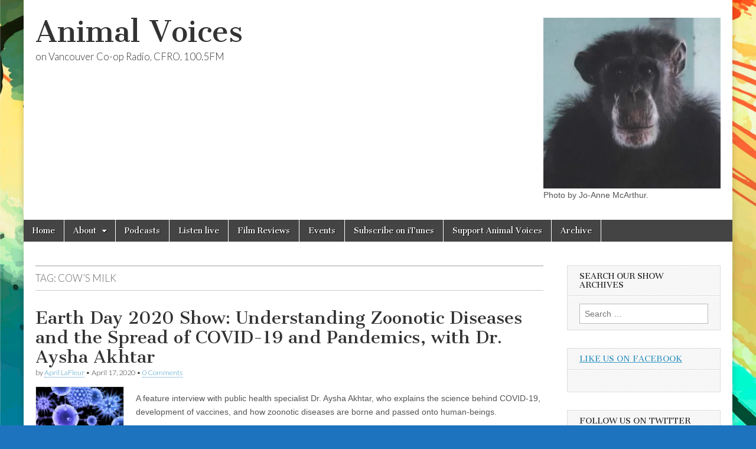

--- FILE ---
content_type: text/html; charset=UTF-8
request_url: https://animalvoices.org/tag/cows-milk/
body_size: 12983
content:
<!DOCTYPE html>
<html  xmlns:fb="http://www.facebook.com/2008/fbml" xmlns:og="http://opengraphprotocol.org/schema/" lang="en-US" prefix="og: https://ogp.me/ns#">
<head>
	<meta charset="UTF-8" />
	<meta name="viewport" content="width=device-width, initial-scale=1.0" />
	<link rel="profile" href="http://gmpg.org/xfn/11" />
	<link rel="pingback" href="https://animalvoices.org/xmlrpc.php" />
		<style>img:is([sizes="auto" i], [sizes^="auto," i]) { contain-intrinsic-size: 3000px 1500px }</style>
	
<!-- Search Engine Optimization by Rank Math - https://rankmath.com/ -->
<title>| Animal Voices</title>
<meta name="robots" content="follow, noindex"/>
<meta property="og:locale" content="en_US" />
<meta property="og:type" content="article" />
<meta property="og:title" content="| Animal Voices" />
<meta property="og:url" content="https://animalvoices.org/tag/cows-milk/" />
<meta property="og:site_name" content="Animal Voices" />
<meta property="og:image" content="https://i0.wp.com/animalvoices.org/wp-content/uploads/AV-logo.jpg" />
<meta property="og:image:secure_url" content="https://i0.wp.com/animalvoices.org/wp-content/uploads/AV-logo.jpg" />
<meta property="og:image:width" content="900" />
<meta property="og:image:height" content="547" />
<meta property="og:image:type" content="image/jpeg" />
<meta name="twitter:card" content="summary_large_image" />
<meta name="twitter:title" content="| Animal Voices" />
<meta name="twitter:image" content="https://i0.wp.com/animalvoices.org/wp-content/uploads/AV-logo.jpg" />
<meta name="twitter:label1" content="Posts" />
<meta name="twitter:data1" content="2" />
<script type="application/ld+json" class="rank-math-schema">{"@context":"https://schema.org","@graph":[{"@type":"RadioStation","@id":"https://animalvoices.org/#organization","name":"Animal Voices","url":"http://animalvoices.org","logo":{"@type":"ImageObject","@id":"https://animalvoices.org/#logo","url":"http://animalvoices.org/wp-content/uploads/AV-logo.jpg","contentUrl":"http://animalvoices.org/wp-content/uploads/AV-logo.jpg","caption":"Animal Voices","inLanguage":"en-US","width":"900","height":"547"},"image":{"@id":"https://animalvoices.org/#logo"}},{"@type":"WebSite","@id":"https://animalvoices.org/#website","url":"https://animalvoices.org","name":"Animal Voices","publisher":{"@id":"https://animalvoices.org/#organization"},"inLanguage":"en-US"},{"@type":"CollectionPage","@id":"https://animalvoices.org/tag/cows-milk/#webpage","url":"https://animalvoices.org/tag/cows-milk/","name":"| Animal Voices","isPartOf":{"@id":"https://animalvoices.org/#website"},"inLanguage":"en-US"}]}</script>
<!-- /Rank Math WordPress SEO plugin -->

<link rel='dns-prefetch' href='//ssl.connect.facebook.com' />
<link rel='dns-prefetch' href='//secure.gravatar.com' />
<link rel='dns-prefetch' href='//stats.wp.com' />
<link rel='dns-prefetch' href='//fonts.googleapis.com' />
<link rel='dns-prefetch' href='//v0.wordpress.com' />
<link rel='dns-prefetch' href='//jetpack.wordpress.com' />
<link rel='dns-prefetch' href='//s0.wp.com' />
<link rel='dns-prefetch' href='//public-api.wordpress.com' />
<link rel='dns-prefetch' href='//0.gravatar.com' />
<link rel='dns-prefetch' href='//1.gravatar.com' />
<link rel='dns-prefetch' href='//2.gravatar.com' />
<link rel='preconnect' href='//i0.wp.com' />
		<!-- This site uses the Google Analytics by MonsterInsights plugin v9.11.1 - Using Analytics tracking - https://www.monsterinsights.com/ -->
							<script src="//www.googletagmanager.com/gtag/js?id=G-DT7BYRMNHL"  data-cfasync="false" data-wpfc-render="false" type="text/javascript" async></script>
			<script data-cfasync="false" data-wpfc-render="false" type="text/javascript">
				var mi_version = '9.11.1';
				var mi_track_user = true;
				var mi_no_track_reason = '';
								var MonsterInsightsDefaultLocations = {"page_location":"https:\/\/animalvoices.org\/tag\/cows-milk\/"};
								if ( typeof MonsterInsightsPrivacyGuardFilter === 'function' ) {
					var MonsterInsightsLocations = (typeof MonsterInsightsExcludeQuery === 'object') ? MonsterInsightsPrivacyGuardFilter( MonsterInsightsExcludeQuery ) : MonsterInsightsPrivacyGuardFilter( MonsterInsightsDefaultLocations );
				} else {
					var MonsterInsightsLocations = (typeof MonsterInsightsExcludeQuery === 'object') ? MonsterInsightsExcludeQuery : MonsterInsightsDefaultLocations;
				}

								var disableStrs = [
										'ga-disable-G-DT7BYRMNHL',
									];

				/* Function to detect opted out users */
				function __gtagTrackerIsOptedOut() {
					for (var index = 0; index < disableStrs.length; index++) {
						if (document.cookie.indexOf(disableStrs[index] + '=true') > -1) {
							return true;
						}
					}

					return false;
				}

				/* Disable tracking if the opt-out cookie exists. */
				if (__gtagTrackerIsOptedOut()) {
					for (var index = 0; index < disableStrs.length; index++) {
						window[disableStrs[index]] = true;
					}
				}

				/* Opt-out function */
				function __gtagTrackerOptout() {
					for (var index = 0; index < disableStrs.length; index++) {
						document.cookie = disableStrs[index] + '=true; expires=Thu, 31 Dec 2099 23:59:59 UTC; path=/';
						window[disableStrs[index]] = true;
					}
				}

				if ('undefined' === typeof gaOptout) {
					function gaOptout() {
						__gtagTrackerOptout();
					}
				}
								window.dataLayer = window.dataLayer || [];

				window.MonsterInsightsDualTracker = {
					helpers: {},
					trackers: {},
				};
				if (mi_track_user) {
					function __gtagDataLayer() {
						dataLayer.push(arguments);
					}

					function __gtagTracker(type, name, parameters) {
						if (!parameters) {
							parameters = {};
						}

						if (parameters.send_to) {
							__gtagDataLayer.apply(null, arguments);
							return;
						}

						if (type === 'event') {
														parameters.send_to = monsterinsights_frontend.v4_id;
							var hookName = name;
							if (typeof parameters['event_category'] !== 'undefined') {
								hookName = parameters['event_category'] + ':' + name;
							}

							if (typeof MonsterInsightsDualTracker.trackers[hookName] !== 'undefined') {
								MonsterInsightsDualTracker.trackers[hookName](parameters);
							} else {
								__gtagDataLayer('event', name, parameters);
							}
							
						} else {
							__gtagDataLayer.apply(null, arguments);
						}
					}

					__gtagTracker('js', new Date());
					__gtagTracker('set', {
						'developer_id.dZGIzZG': true,
											});
					if ( MonsterInsightsLocations.page_location ) {
						__gtagTracker('set', MonsterInsightsLocations);
					}
										__gtagTracker('config', 'G-DT7BYRMNHL', {"forceSSL":"true"} );
										window.gtag = __gtagTracker;										(function () {
						/* https://developers.google.com/analytics/devguides/collection/analyticsjs/ */
						/* ga and __gaTracker compatibility shim. */
						var noopfn = function () {
							return null;
						};
						var newtracker = function () {
							return new Tracker();
						};
						var Tracker = function () {
							return null;
						};
						var p = Tracker.prototype;
						p.get = noopfn;
						p.set = noopfn;
						p.send = function () {
							var args = Array.prototype.slice.call(arguments);
							args.unshift('send');
							__gaTracker.apply(null, args);
						};
						var __gaTracker = function () {
							var len = arguments.length;
							if (len === 0) {
								return;
							}
							var f = arguments[len - 1];
							if (typeof f !== 'object' || f === null || typeof f.hitCallback !== 'function') {
								if ('send' === arguments[0]) {
									var hitConverted, hitObject = false, action;
									if ('event' === arguments[1]) {
										if ('undefined' !== typeof arguments[3]) {
											hitObject = {
												'eventAction': arguments[3],
												'eventCategory': arguments[2],
												'eventLabel': arguments[4],
												'value': arguments[5] ? arguments[5] : 1,
											}
										}
									}
									if ('pageview' === arguments[1]) {
										if ('undefined' !== typeof arguments[2]) {
											hitObject = {
												'eventAction': 'page_view',
												'page_path': arguments[2],
											}
										}
									}
									if (typeof arguments[2] === 'object') {
										hitObject = arguments[2];
									}
									if (typeof arguments[5] === 'object') {
										Object.assign(hitObject, arguments[5]);
									}
									if ('undefined' !== typeof arguments[1].hitType) {
										hitObject = arguments[1];
										if ('pageview' === hitObject.hitType) {
											hitObject.eventAction = 'page_view';
										}
									}
									if (hitObject) {
										action = 'timing' === arguments[1].hitType ? 'timing_complete' : hitObject.eventAction;
										hitConverted = mapArgs(hitObject);
										__gtagTracker('event', action, hitConverted);
									}
								}
								return;
							}

							function mapArgs(args) {
								var arg, hit = {};
								var gaMap = {
									'eventCategory': 'event_category',
									'eventAction': 'event_action',
									'eventLabel': 'event_label',
									'eventValue': 'event_value',
									'nonInteraction': 'non_interaction',
									'timingCategory': 'event_category',
									'timingVar': 'name',
									'timingValue': 'value',
									'timingLabel': 'event_label',
									'page': 'page_path',
									'location': 'page_location',
									'title': 'page_title',
									'referrer' : 'page_referrer',
								};
								for (arg in args) {
																		if (!(!args.hasOwnProperty(arg) || !gaMap.hasOwnProperty(arg))) {
										hit[gaMap[arg]] = args[arg];
									} else {
										hit[arg] = args[arg];
									}
								}
								return hit;
							}

							try {
								f.hitCallback();
							} catch (ex) {
							}
						};
						__gaTracker.create = newtracker;
						__gaTracker.getByName = newtracker;
						__gaTracker.getAll = function () {
							return [];
						};
						__gaTracker.remove = noopfn;
						__gaTracker.loaded = true;
						window['__gaTracker'] = __gaTracker;
					})();
									} else {
										console.log("");
					(function () {
						function __gtagTracker() {
							return null;
						}

						window['__gtagTracker'] = __gtagTracker;
						window['gtag'] = __gtagTracker;
					})();
									}
			</script>
							<!-- / Google Analytics by MonsterInsights -->
		<script type="text/javascript">
/* <![CDATA[ */
window._wpemojiSettings = {"baseUrl":"https:\/\/s.w.org\/images\/core\/emoji\/16.0.1\/72x72\/","ext":".png","svgUrl":"https:\/\/s.w.org\/images\/core\/emoji\/16.0.1\/svg\/","svgExt":".svg","source":{"concatemoji":"https:\/\/animalvoices.org\/wp-includes\/js\/wp-emoji-release.min.js?ver=6.8.3"}};
/*! This file is auto-generated */
!function(s,n){var o,i,e;function c(e){try{var t={supportTests:e,timestamp:(new Date).valueOf()};sessionStorage.setItem(o,JSON.stringify(t))}catch(e){}}function p(e,t,n){e.clearRect(0,0,e.canvas.width,e.canvas.height),e.fillText(t,0,0);var t=new Uint32Array(e.getImageData(0,0,e.canvas.width,e.canvas.height).data),a=(e.clearRect(0,0,e.canvas.width,e.canvas.height),e.fillText(n,0,0),new Uint32Array(e.getImageData(0,0,e.canvas.width,e.canvas.height).data));return t.every(function(e,t){return e===a[t]})}function u(e,t){e.clearRect(0,0,e.canvas.width,e.canvas.height),e.fillText(t,0,0);for(var n=e.getImageData(16,16,1,1),a=0;a<n.data.length;a++)if(0!==n.data[a])return!1;return!0}function f(e,t,n,a){switch(t){case"flag":return n(e,"\ud83c\udff3\ufe0f\u200d\u26a7\ufe0f","\ud83c\udff3\ufe0f\u200b\u26a7\ufe0f")?!1:!n(e,"\ud83c\udde8\ud83c\uddf6","\ud83c\udde8\u200b\ud83c\uddf6")&&!n(e,"\ud83c\udff4\udb40\udc67\udb40\udc62\udb40\udc65\udb40\udc6e\udb40\udc67\udb40\udc7f","\ud83c\udff4\u200b\udb40\udc67\u200b\udb40\udc62\u200b\udb40\udc65\u200b\udb40\udc6e\u200b\udb40\udc67\u200b\udb40\udc7f");case"emoji":return!a(e,"\ud83e\udedf")}return!1}function g(e,t,n,a){var r="undefined"!=typeof WorkerGlobalScope&&self instanceof WorkerGlobalScope?new OffscreenCanvas(300,150):s.createElement("canvas"),o=r.getContext("2d",{willReadFrequently:!0}),i=(o.textBaseline="top",o.font="600 32px Arial",{});return e.forEach(function(e){i[e]=t(o,e,n,a)}),i}function t(e){var t=s.createElement("script");t.src=e,t.defer=!0,s.head.appendChild(t)}"undefined"!=typeof Promise&&(o="wpEmojiSettingsSupports",i=["flag","emoji"],n.supports={everything:!0,everythingExceptFlag:!0},e=new Promise(function(e){s.addEventListener("DOMContentLoaded",e,{once:!0})}),new Promise(function(t){var n=function(){try{var e=JSON.parse(sessionStorage.getItem(o));if("object"==typeof e&&"number"==typeof e.timestamp&&(new Date).valueOf()<e.timestamp+604800&&"object"==typeof e.supportTests)return e.supportTests}catch(e){}return null}();if(!n){if("undefined"!=typeof Worker&&"undefined"!=typeof OffscreenCanvas&&"undefined"!=typeof URL&&URL.createObjectURL&&"undefined"!=typeof Blob)try{var e="postMessage("+g.toString()+"("+[JSON.stringify(i),f.toString(),p.toString(),u.toString()].join(",")+"));",a=new Blob([e],{type:"text/javascript"}),r=new Worker(URL.createObjectURL(a),{name:"wpTestEmojiSupports"});return void(r.onmessage=function(e){c(n=e.data),r.terminate(),t(n)})}catch(e){}c(n=g(i,f,p,u))}t(n)}).then(function(e){for(var t in e)n.supports[t]=e[t],n.supports.everything=n.supports.everything&&n.supports[t],"flag"!==t&&(n.supports.everythingExceptFlag=n.supports.everythingExceptFlag&&n.supports[t]);n.supports.everythingExceptFlag=n.supports.everythingExceptFlag&&!n.supports.flag,n.DOMReady=!1,n.readyCallback=function(){n.DOMReady=!0}}).then(function(){return e}).then(function(){var e;n.supports.everything||(n.readyCallback(),(e=n.source||{}).concatemoji?t(e.concatemoji):e.wpemoji&&e.twemoji&&(t(e.twemoji),t(e.wpemoji)))}))}((window,document),window._wpemojiSettings);
/* ]]> */
</script>
<style id='wp-emoji-styles-inline-css' type='text/css'>

	img.wp-smiley, img.emoji {
		display: inline !important;
		border: none !important;
		box-shadow: none !important;
		height: 1em !important;
		width: 1em !important;
		margin: 0 0.07em !important;
		vertical-align: -0.1em !important;
		background: none !important;
		padding: 0 !important;
	}
</style>
<link rel='stylesheet' id='wp-block-library-css' href='https://animalvoices.org/wp-includes/css/dist/block-library/style.min.css?ver=6.8.3' type='text/css' media='all' />
<style id='classic-theme-styles-inline-css' type='text/css'>
/*! This file is auto-generated */
.wp-block-button__link{color:#fff;background-color:#32373c;border-radius:9999px;box-shadow:none;text-decoration:none;padding:calc(.667em + 2px) calc(1.333em + 2px);font-size:1.125em}.wp-block-file__button{background:#32373c;color:#fff;text-decoration:none}
</style>
<link rel='stylesheet' id='mediaelement-css' href='https://animalvoices.org/wp-includes/js/mediaelement/mediaelementplayer-legacy.min.css?ver=4.2.17' type='text/css' media='all' />
<link rel='stylesheet' id='wp-mediaelement-css' href='https://animalvoices.org/wp-includes/js/mediaelement/wp-mediaelement.min.css?ver=6.8.3' type='text/css' media='all' />
<style id='jetpack-sharing-buttons-style-inline-css' type='text/css'>
.jetpack-sharing-buttons__services-list{display:flex;flex-direction:row;flex-wrap:wrap;gap:0;list-style-type:none;margin:5px;padding:0}.jetpack-sharing-buttons__services-list.has-small-icon-size{font-size:12px}.jetpack-sharing-buttons__services-list.has-normal-icon-size{font-size:16px}.jetpack-sharing-buttons__services-list.has-large-icon-size{font-size:24px}.jetpack-sharing-buttons__services-list.has-huge-icon-size{font-size:36px}@media print{.jetpack-sharing-buttons__services-list{display:none!important}}.editor-styles-wrapper .wp-block-jetpack-sharing-buttons{gap:0;padding-inline-start:0}ul.jetpack-sharing-buttons__services-list.has-background{padding:1.25em 2.375em}
</style>
<style id='powerpress-player-block-style-inline-css' type='text/css'>


</style>
<style id='global-styles-inline-css' type='text/css'>
:root{--wp--preset--aspect-ratio--square: 1;--wp--preset--aspect-ratio--4-3: 4/3;--wp--preset--aspect-ratio--3-4: 3/4;--wp--preset--aspect-ratio--3-2: 3/2;--wp--preset--aspect-ratio--2-3: 2/3;--wp--preset--aspect-ratio--16-9: 16/9;--wp--preset--aspect-ratio--9-16: 9/16;--wp--preset--color--black: #000000;--wp--preset--color--cyan-bluish-gray: #abb8c3;--wp--preset--color--white: #ffffff;--wp--preset--color--pale-pink: #f78da7;--wp--preset--color--vivid-red: #cf2e2e;--wp--preset--color--luminous-vivid-orange: #ff6900;--wp--preset--color--luminous-vivid-amber: #fcb900;--wp--preset--color--light-green-cyan: #7bdcb5;--wp--preset--color--vivid-green-cyan: #00d084;--wp--preset--color--pale-cyan-blue: #8ed1fc;--wp--preset--color--vivid-cyan-blue: #0693e3;--wp--preset--color--vivid-purple: #9b51e0;--wp--preset--gradient--vivid-cyan-blue-to-vivid-purple: linear-gradient(135deg,rgba(6,147,227,1) 0%,rgb(155,81,224) 100%);--wp--preset--gradient--light-green-cyan-to-vivid-green-cyan: linear-gradient(135deg,rgb(122,220,180) 0%,rgb(0,208,130) 100%);--wp--preset--gradient--luminous-vivid-amber-to-luminous-vivid-orange: linear-gradient(135deg,rgba(252,185,0,1) 0%,rgba(255,105,0,1) 100%);--wp--preset--gradient--luminous-vivid-orange-to-vivid-red: linear-gradient(135deg,rgba(255,105,0,1) 0%,rgb(207,46,46) 100%);--wp--preset--gradient--very-light-gray-to-cyan-bluish-gray: linear-gradient(135deg,rgb(238,238,238) 0%,rgb(169,184,195) 100%);--wp--preset--gradient--cool-to-warm-spectrum: linear-gradient(135deg,rgb(74,234,220) 0%,rgb(151,120,209) 20%,rgb(207,42,186) 40%,rgb(238,44,130) 60%,rgb(251,105,98) 80%,rgb(254,248,76) 100%);--wp--preset--gradient--blush-light-purple: linear-gradient(135deg,rgb(255,206,236) 0%,rgb(152,150,240) 100%);--wp--preset--gradient--blush-bordeaux: linear-gradient(135deg,rgb(254,205,165) 0%,rgb(254,45,45) 50%,rgb(107,0,62) 100%);--wp--preset--gradient--luminous-dusk: linear-gradient(135deg,rgb(255,203,112) 0%,rgb(199,81,192) 50%,rgb(65,88,208) 100%);--wp--preset--gradient--pale-ocean: linear-gradient(135deg,rgb(255,245,203) 0%,rgb(182,227,212) 50%,rgb(51,167,181) 100%);--wp--preset--gradient--electric-grass: linear-gradient(135deg,rgb(202,248,128) 0%,rgb(113,206,126) 100%);--wp--preset--gradient--midnight: linear-gradient(135deg,rgb(2,3,129) 0%,rgb(40,116,252) 100%);--wp--preset--font-size--small: 13px;--wp--preset--font-size--medium: 20px;--wp--preset--font-size--large: 36px;--wp--preset--font-size--x-large: 42px;--wp--preset--spacing--20: 0.44rem;--wp--preset--spacing--30: 0.67rem;--wp--preset--spacing--40: 1rem;--wp--preset--spacing--50: 1.5rem;--wp--preset--spacing--60: 2.25rem;--wp--preset--spacing--70: 3.38rem;--wp--preset--spacing--80: 5.06rem;--wp--preset--shadow--natural: 6px 6px 9px rgba(0, 0, 0, 0.2);--wp--preset--shadow--deep: 12px 12px 50px rgba(0, 0, 0, 0.4);--wp--preset--shadow--sharp: 6px 6px 0px rgba(0, 0, 0, 0.2);--wp--preset--shadow--outlined: 6px 6px 0px -3px rgba(255, 255, 255, 1), 6px 6px rgba(0, 0, 0, 1);--wp--preset--shadow--crisp: 6px 6px 0px rgba(0, 0, 0, 1);}:where(.is-layout-flex){gap: 0.5em;}:where(.is-layout-grid){gap: 0.5em;}body .is-layout-flex{display: flex;}.is-layout-flex{flex-wrap: wrap;align-items: center;}.is-layout-flex > :is(*, div){margin: 0;}body .is-layout-grid{display: grid;}.is-layout-grid > :is(*, div){margin: 0;}:where(.wp-block-columns.is-layout-flex){gap: 2em;}:where(.wp-block-columns.is-layout-grid){gap: 2em;}:where(.wp-block-post-template.is-layout-flex){gap: 1.25em;}:where(.wp-block-post-template.is-layout-grid){gap: 1.25em;}.has-black-color{color: var(--wp--preset--color--black) !important;}.has-cyan-bluish-gray-color{color: var(--wp--preset--color--cyan-bluish-gray) !important;}.has-white-color{color: var(--wp--preset--color--white) !important;}.has-pale-pink-color{color: var(--wp--preset--color--pale-pink) !important;}.has-vivid-red-color{color: var(--wp--preset--color--vivid-red) !important;}.has-luminous-vivid-orange-color{color: var(--wp--preset--color--luminous-vivid-orange) !important;}.has-luminous-vivid-amber-color{color: var(--wp--preset--color--luminous-vivid-amber) !important;}.has-light-green-cyan-color{color: var(--wp--preset--color--light-green-cyan) !important;}.has-vivid-green-cyan-color{color: var(--wp--preset--color--vivid-green-cyan) !important;}.has-pale-cyan-blue-color{color: var(--wp--preset--color--pale-cyan-blue) !important;}.has-vivid-cyan-blue-color{color: var(--wp--preset--color--vivid-cyan-blue) !important;}.has-vivid-purple-color{color: var(--wp--preset--color--vivid-purple) !important;}.has-black-background-color{background-color: var(--wp--preset--color--black) !important;}.has-cyan-bluish-gray-background-color{background-color: var(--wp--preset--color--cyan-bluish-gray) !important;}.has-white-background-color{background-color: var(--wp--preset--color--white) !important;}.has-pale-pink-background-color{background-color: var(--wp--preset--color--pale-pink) !important;}.has-vivid-red-background-color{background-color: var(--wp--preset--color--vivid-red) !important;}.has-luminous-vivid-orange-background-color{background-color: var(--wp--preset--color--luminous-vivid-orange) !important;}.has-luminous-vivid-amber-background-color{background-color: var(--wp--preset--color--luminous-vivid-amber) !important;}.has-light-green-cyan-background-color{background-color: var(--wp--preset--color--light-green-cyan) !important;}.has-vivid-green-cyan-background-color{background-color: var(--wp--preset--color--vivid-green-cyan) !important;}.has-pale-cyan-blue-background-color{background-color: var(--wp--preset--color--pale-cyan-blue) !important;}.has-vivid-cyan-blue-background-color{background-color: var(--wp--preset--color--vivid-cyan-blue) !important;}.has-vivid-purple-background-color{background-color: var(--wp--preset--color--vivid-purple) !important;}.has-black-border-color{border-color: var(--wp--preset--color--black) !important;}.has-cyan-bluish-gray-border-color{border-color: var(--wp--preset--color--cyan-bluish-gray) !important;}.has-white-border-color{border-color: var(--wp--preset--color--white) !important;}.has-pale-pink-border-color{border-color: var(--wp--preset--color--pale-pink) !important;}.has-vivid-red-border-color{border-color: var(--wp--preset--color--vivid-red) !important;}.has-luminous-vivid-orange-border-color{border-color: var(--wp--preset--color--luminous-vivid-orange) !important;}.has-luminous-vivid-amber-border-color{border-color: var(--wp--preset--color--luminous-vivid-amber) !important;}.has-light-green-cyan-border-color{border-color: var(--wp--preset--color--light-green-cyan) !important;}.has-vivid-green-cyan-border-color{border-color: var(--wp--preset--color--vivid-green-cyan) !important;}.has-pale-cyan-blue-border-color{border-color: var(--wp--preset--color--pale-cyan-blue) !important;}.has-vivid-cyan-blue-border-color{border-color: var(--wp--preset--color--vivid-cyan-blue) !important;}.has-vivid-purple-border-color{border-color: var(--wp--preset--color--vivid-purple) !important;}.has-vivid-cyan-blue-to-vivid-purple-gradient-background{background: var(--wp--preset--gradient--vivid-cyan-blue-to-vivid-purple) !important;}.has-light-green-cyan-to-vivid-green-cyan-gradient-background{background: var(--wp--preset--gradient--light-green-cyan-to-vivid-green-cyan) !important;}.has-luminous-vivid-amber-to-luminous-vivid-orange-gradient-background{background: var(--wp--preset--gradient--luminous-vivid-amber-to-luminous-vivid-orange) !important;}.has-luminous-vivid-orange-to-vivid-red-gradient-background{background: var(--wp--preset--gradient--luminous-vivid-orange-to-vivid-red) !important;}.has-very-light-gray-to-cyan-bluish-gray-gradient-background{background: var(--wp--preset--gradient--very-light-gray-to-cyan-bluish-gray) !important;}.has-cool-to-warm-spectrum-gradient-background{background: var(--wp--preset--gradient--cool-to-warm-spectrum) !important;}.has-blush-light-purple-gradient-background{background: var(--wp--preset--gradient--blush-light-purple) !important;}.has-blush-bordeaux-gradient-background{background: var(--wp--preset--gradient--blush-bordeaux) !important;}.has-luminous-dusk-gradient-background{background: var(--wp--preset--gradient--luminous-dusk) !important;}.has-pale-ocean-gradient-background{background: var(--wp--preset--gradient--pale-ocean) !important;}.has-electric-grass-gradient-background{background: var(--wp--preset--gradient--electric-grass) !important;}.has-midnight-gradient-background{background: var(--wp--preset--gradient--midnight) !important;}.has-small-font-size{font-size: var(--wp--preset--font-size--small) !important;}.has-medium-font-size{font-size: var(--wp--preset--font-size--medium) !important;}.has-large-font-size{font-size: var(--wp--preset--font-size--large) !important;}.has-x-large-font-size{font-size: var(--wp--preset--font-size--x-large) !important;}
:where(.wp-block-post-template.is-layout-flex){gap: 1.25em;}:where(.wp-block-post-template.is-layout-grid){gap: 1.25em;}
:where(.wp-block-columns.is-layout-flex){gap: 2em;}:where(.wp-block-columns.is-layout-grid){gap: 2em;}
:root :where(.wp-block-pullquote){font-size: 1.5em;line-height: 1.6;}
</style>
<link rel='stylesheet' id='google_fonts-css' href='//fonts.googleapis.com/css?family=Cantata+One|Lato:300,700' type='text/css' media='all' />
<link rel='stylesheet' id='theme_stylesheet-css' href='https://animalvoices.org/wp-content/themes/magazine-basic/style.css?ver=6.8.3' type='text/css' media='all' />
<link rel='stylesheet' id='font_awesome-css' href='https://animalvoices.org/wp-content/themes/magazine-basic/library/css/font-awesome.css?ver=4.7.0' type='text/css' media='all' />
<style id='jetpack_facebook_likebox-inline-css' type='text/css'>
.widget_facebook_likebox {
	overflow: hidden;
}

</style>
<link rel='stylesheet' id='__EPYT__style-css' href='https://animalvoices.org/wp-content/plugins/youtube-embed-plus/styles/ytprefs.min.css?ver=14.2.3' type='text/css' media='all' />
<style id='__EPYT__style-inline-css' type='text/css'>

                .epyt-gallery-thumb {
                        width: 33.333%;
                }
                
</style>
<script type="text/javascript" src="https://animalvoices.org/wp-content/plugins/google-analytics-for-wordpress/assets/js/frontend-gtag.min.js?ver=9.11.1" id="monsterinsights-frontend-script-js" async="async" data-wp-strategy="async"></script>
<script data-cfasync="false" data-wpfc-render="false" type="text/javascript" id='monsterinsights-frontend-script-js-extra'>/* <![CDATA[ */
var monsterinsights_frontend = {"js_events_tracking":"true","download_extensions":"mp3,docx,pptx,xlsx","inbound_paths":"[]","home_url":"https:\/\/animalvoices.org","hash_tracking":"false","v4_id":"G-DT7BYRMNHL"};/* ]]> */
</script>
<script type="text/javascript" src="https://animalvoices.org/wp-includes/js/jquery/jquery.min.js?ver=3.7.1" id="jquery-core-js"></script>
<script type="text/javascript" src="https://animalvoices.org/wp-includes/js/jquery/jquery-migrate.min.js?ver=3.4.1" id="jquery-migrate-js"></script>
<script type="text/javascript" src="https://ssl.connect.facebook.com/js/api_lib/v0.4/FeatureLoader.js.php/en_US?ver=0.4" id="fb-featureloader-js"></script>
<script type="text/javascript" id="__ytprefs__-js-extra">
/* <![CDATA[ */
var _EPYT_ = {"ajaxurl":"https:\/\/animalvoices.org\/wp-admin\/admin-ajax.php","security":"6b3c6ee463","gallery_scrolloffset":"20","eppathtoscripts":"https:\/\/animalvoices.org\/wp-content\/plugins\/youtube-embed-plus\/scripts\/","eppath":"https:\/\/animalvoices.org\/wp-content\/plugins\/youtube-embed-plus\/","epresponsiveselector":"[\"iframe.__youtube_prefs_widget__\"]","epdovol":"1","version":"14.2.3","evselector":"iframe.__youtube_prefs__[src], iframe[src*=\"youtube.com\/embed\/\"], iframe[src*=\"youtube-nocookie.com\/embed\/\"]","ajax_compat":"","maxres_facade":"eager","ytapi_load":"light","pause_others":"","stopMobileBuffer":"1","facade_mode":"1","not_live_on_channel":""};
/* ]]> */
</script>
<script type="text/javascript" src="https://animalvoices.org/wp-content/plugins/youtube-embed-plus/scripts/ytprefs.min.js?ver=14.2.3" id="__ytprefs__-js"></script>
<link rel="https://api.w.org/" href="https://animalvoices.org/wp-json/" /><link rel="alternate" title="JSON" type="application/json" href="https://animalvoices.org/wp-json/wp/v2/tags/681" /><link rel="EditURI" type="application/rsd+xml" title="RSD" href="https://animalvoices.org/xmlrpc.php?rsd" />
<meta name="generator" content="WordPress 6.8.3" />
            <script type="text/javascript"><!--
                                function powerpress_pinw(pinw_url){window.open(pinw_url, 'PowerPressPlayer','toolbar=0,status=0,resizable=1,width=640,height=140');	return false;}
                //-->

                // tabnab protection
                window.addEventListener('load', function () {
                    // make all links have rel="noopener noreferrer"
                    document.querySelectorAll('a[target="_blank"]').forEach(link => {
                        link.setAttribute('rel', 'noopener noreferrer');
                    });
                });
            </script>
            <meta property='fb:app_id' content='129329130415509' />
<meta property="og:site_name" content="Animal Voices" />
	<style>img#wpstats{display:none}</style>
		<style>
#site-title a,#site-description{color:#333 !important}
#page{background-color:#ffffff}
.entry-meta a,.entry-content a,.widget a{color:#3D97C2}
</style>
	<meta name="bmi-version" content="1.4.9.1" /><style type="text/css" id="custom-background-css">
body.custom-background { background-color: #1e73be; background-image: url("https://animalvoices.org/wp-content/uploads/5640992-scaled.jpg"); background-position: center center; background-size: cover; background-repeat: no-repeat; background-attachment: fixed; }
</style>
	      <script defer type="text/javascript" id="bmip-js-inline-remove-js">
        function objectToQueryString(obj){
          return Object.keys(obj).map(key => key + '=' + obj[key]).join('&');
        }

        function globalBMIKeepAlive() {
          let xhr = new XMLHttpRequest();
          let data = { action: "bmip_keepalive", token: "bmip", f: "refresh" };
          let url = 'https://animalvoices.org/wp-admin/admin-ajax.php' + '?' + objectToQueryString(data);
          xhr.open('POST', url, true);
          xhr.setRequestHeader("X-Requested-With", "XMLHttpRequest");
          xhr.onreadystatechange = function () {
            if (xhr.readyState === 4) {
              let response;
              if (response = JSON.parse(xhr.responseText)) {
                if (typeof response.status != 'undefined' && response.status === 'success') {
                  //setTimeout(globalBMIKeepAlive, 3000);
                } else {
                  //setTimeout(globalBMIKeepAlive, 20000);
                }
              }
            }
          };

          xhr.send(JSON.stringify(data));
        }

        document.querySelector('#bmip-js-inline-remove-js').remove();
      </script>
      </head>

<body class="archive tag tag-cows-milk tag-681 custom-background wp-theme-magazine-basic">
	<div id="page" class="grid  ">
		<header id="header" class="row" role="banner">
			<div class="c12">
				<div id="mobile-menu">
					<a href="#" class="left-menu"><i class="fa fa-reorder"></i></a>
					<a href="#"><i class="fa fa-search"></i></a>
				</div>
				<div id="drop-down-search"><form role="search" method="get" class="search-form" action="https://animalvoices.org/">
				<label>
					<span class="screen-reader-text">Search for:</span>
					<input type="search" class="search-field" placeholder="Search &hellip;" value="" name="s" />
				</label>
				<input type="submit" class="search-submit" value="Search" />
			</form></div>

								<div class="title-logo-wrapper fl">
										<div class="header-group">
												<div id="site-title"><a href="https://animalvoices.org" title="Animal Voices" rel="home">Animal Voices</a></div>
						<div id="site-description">on Vancouver Co-op Radio, CFRO, 100.5FM</div>					</div>
				</div>

									<div id="header-widgets" class="fl">
						<aside id="block-2" class="header-widget widget_block widget_media_image">
<figure class="wp-block-image size-full is-resized"><img fetchpriority="high" decoding="async" src="http://animalvoices.org/wp-content/uploads/IMG_2652.jpg" alt="" class="wp-image-12673" style="width:300px;height:289px" width="300" height="289" srcset="https://i0.wp.com/animalvoices.org/wp-content/uploads/IMG_2652.jpg?w=630&amp;ssl=1 630w, https://i0.wp.com/animalvoices.org/wp-content/uploads/IMG_2652.jpg?resize=300%2C290&amp;ssl=1 300w, https://i0.wp.com/animalvoices.org/wp-content/uploads/IMG_2652.jpg?resize=560%2C540&amp;ssl=1 560w, https://i0.wp.com/animalvoices.org/wp-content/uploads/IMG_2652.jpg?resize=260%2C251&amp;ssl=1 260w, https://i0.wp.com/animalvoices.org/wp-content/uploads/IMG_2652.jpg?resize=160%2C154&amp;ssl=1 160w" sizes="(max-width: 300px) 100vw, 300px" /><figcaption class="wp-element-caption">Photo by Jo-Anne McArthur.</figcaption></figure>
</aside>					</div>
					
				<div id="nav-wrapper">
					<div class="nav-content">
						<nav id="site-navigation" class="menus clearfix" role="navigation">
							<h3 class="screen-reader-text">Main menu</h3>
							<a class="screen-reader-text" href="#primary" title="Skip to content">Skip to content</a>
							<div id="main-menu" class="menu-main-menu-container"><ul id="menu-main-menu" class="menu"><li id="menu-item-785" class="menu-item menu-item-type-custom menu-item-object-custom menu-item-home menu-item-785"><a href="http://animalvoices.org/">Home</a>
<li id="menu-item-781" class="menu-item menu-item-type-post_type menu-item-object-page menu-item-has-children sub-menu-parent menu-item-781"><a href="https://animalvoices.org/about/">About</a>
<ul class="sub-menu">
	<li id="menu-item-12602" class="menu-item menu-item-type-post_type menu-item-object-page menu-item-12602"><a href="https://animalvoices.org/about/">The Radio Program</a>
	<li id="menu-item-3206" class="menu-item menu-item-type-post_type menu-item-object-page menu-item-3206"><a href="https://animalvoices.org/about/the-animal-voices-team/">The Animal Voices Team</a>
	<li id="menu-item-12629" class="menu-item menu-item-type-post_type menu-item-object-page menu-item-12629"><a href="https://animalvoices.org/about/contributors/">Contributors</a>
</ul>

<li id="menu-item-786" class="menu-item menu-item-type-taxonomy menu-item-object-category menu-item-786"><a href="https://animalvoices.org/category/podcasts/">Podcasts</a>
<li id="menu-item-784" class="menu-item menu-item-type-custom menu-item-object-custom menu-item-784"><a href="https://coopradio.org/listen-live/">Listen live</a>
<li id="menu-item-10299" class="menu-item menu-item-type-taxonomy menu-item-object-category menu-item-10299"><a href="https://animalvoices.org/category/film-reviews/">Film Reviews</a>
<li id="menu-item-2605" class="menu-item menu-item-type-taxonomy menu-item-object-category menu-item-2605"><a href="https://animalvoices.org/category/events/">Events</a>
<li id="menu-item-783" class="menu-item menu-item-type-custom menu-item-object-custom menu-item-783"><a href="http://itunes.apple.com/ca/podcast/animal-voices-radio-show/id383071925">Subscribe on iTunes</a>
<li id="menu-item-780" class="menu-item menu-item-type-post_type menu-item-object-page menu-item-780"><a href="https://animalvoices.org/support/">Support Animal Voices</a>
<li id="menu-item-779" class="menu-item menu-item-type-post_type menu-item-object-page menu-item-779"><a href="https://animalvoices.org/archive/">Archive</a>
</ul></div>						</nav><!-- #site-navigation -->

											</div>
				</div>

			</div><!-- .c12 -->
		</header><!-- #header.row -->

		<div id="main" class="row">
	<section id="primary" class="c9" role="main">

		
			<header id="archive-header">
				<h1 class="page-title">Tag: <span>cow&#8217;s milk</span></h1>			</header><!-- #archive-header -->

				<article id="post-11188" class="post-11188 post type-post status-publish format-standard has-post-thumbnail hentry category-podcasts tag-covid-19 tag-cows-milk tag-dairy tag-dr-akhtar tag-dr-aysha-akhtar tag-earth-day tag-fundraising-drive tag-member-drive tag-pandemics tag-ted-talk tag-vancouver-co-op-radio tag-zoonotic-disease">

	    <header>
    <h2 class="entry-title taggedlink"><a href="https://animalvoices.org/2020/04/earth-day-2020-understanding-zoonotic-diseases-and-covid-19/" rel="bookmark">Earth Day 2020 Show: Understanding Zoonotic Diseases and the Spread of COVID-19 and Pandemics, with Dr. Aysha Akhtar</a></h2>
    <div class="entry-meta">
        by <span class="vcard author"><span class="fn"><a href="https://animalvoices.org/author/april/" title="Posts by April LaFleur" rel="author">April LaFleur</a></span></span>&nbsp;&bull;&nbsp;<time class="published" datetime="2020-04-17">April 17, 2020</time>&nbsp;&bull;&nbsp;<a href="https://animalvoices.org/2020/04/earth-day-2020-understanding-zoonotic-diseases-and-covid-19/#respond">0 Comments</a>    </div>
</header>

	    <div class="entry-content">
		    <a href="https://animalvoices.org/2020/04/earth-day-2020-understanding-zoonotic-diseases-and-covid-19/"><img width="150" height="150" src="https://i0.wp.com/animalvoices.org/wp-content/uploads/virus-1.jpg?resize=150%2C150&amp;ssl=1" class="alignleft wp-post-image" alt="" decoding="async" srcset="https://i0.wp.com/animalvoices.org/wp-content/uploads/virus-1.jpg?resize=150%2C150&amp;ssl=1 150w, https://i0.wp.com/animalvoices.org/wp-content/uploads/virus-1.jpg?zoom=2&amp;resize=150%2C150&amp;ssl=1 300w, https://i0.wp.com/animalvoices.org/wp-content/uploads/virus-1.jpg?zoom=3&amp;resize=150%2C150&amp;ssl=1 450w" sizes="(max-width: 150px) 100vw, 150px" /></a><p>A feature interview with public health specialist Dr. Aysha Akhtar, who explains the science behind COVID-19, development of vaccines, and how zoonotic diseases are borne and passed onto human-beings.</p>
<p class="more-link-p"><a class="more-link" href="https://animalvoices.org/2020/04/earth-day-2020-understanding-zoonotic-diseases-and-covid-19/">Read more &rarr;</a></p>
	    </div><!-- .entry-content -->

	    
	</article><!-- #post-11188 -->	<article id="post-2715" class="post-2715 post type-post status-publish format-standard has-post-thumbnail hentry category-podcasts tag-cows-milk tag-got-the-facts-on-milk tag-member-drive tag-milk-documentary tag-shira-lane tag-vancouver-aquarium">

	    <header>
    <h2 class="entry-title taggedlink"><a href="https://animalvoices.org/2012/10/the-dairy-show-shira-lane-got-the-facts-on-milk-documentary-and-the-phenomenon-of-drinking-another-species-milk/" rel="bookmark">The Dairy Show: Shira Lane, Got the Facts on Milk? documentary, and The Phenomenon of Drinking Another Species&#8217; Milk</a></h2>
    <div class="entry-meta">
        by <span class="vcard author"><span class="fn"><a href="https://animalvoices.org/author/alison/" title="Posts by Alison Cole" rel="author">Alison Cole</a></span></span>&nbsp;&bull;&nbsp;<time class="published" datetime="2012-10-12">October 12, 2012</time>&nbsp;&bull;&nbsp;<a href="https://animalvoices.org/2012/10/the-dairy-show-shira-lane-got-the-facts-on-milk-documentary-and-the-phenomenon-of-drinking-another-species-milk/#respond">0 Comments</a>    </div>
</header>

	    <div class="entry-content">
		    <a href="https://animalvoices.org/2012/10/the-dairy-show-shira-lane-got-the-facts-on-milk-documentary-and-the-phenomenon-of-drinking-another-species-milk/"><img width="150" height="150" src="https://i0.wp.com/animalvoices.org/wp-content/uploads/milkdoc.jpg?resize=150%2C150&amp;ssl=1" class="alignleft wp-post-image" alt="" decoding="async" srcset="https://i0.wp.com/animalvoices.org/wp-content/uploads/milkdoc.jpg?resize=150%2C150&amp;ssl=1 150w, https://i0.wp.com/animalvoices.org/wp-content/uploads/milkdoc.jpg?zoom=2&amp;resize=150%2C150&amp;ssl=1 300w, https://i0.wp.com/animalvoices.org/wp-content/uploads/milkdoc.jpg?zoom=3&amp;resize=150%2C150&amp;ssl=1 450w" sizes="(max-width: 150px) 100vw, 150px" /></a><p>Re-cap of our Animal Voices Thanksgiving and the Vancouver Aquarium protest this past week; The Phenomenon of Drinking Another Species&#8217; Milk, and a feature interview with Shira Lane, film maker of the documentary &#8220;Got the Facts on Milk?&#8221;</p>
<p class="more-link-p"><a class="more-link" href="https://animalvoices.org/2012/10/the-dairy-show-shira-lane-got-the-facts-on-milk-documentary-and-the-phenomenon-of-drinking-another-species-milk/">Read more &rarr;</a></p>
	    </div><!-- .entry-content -->

	    
	</article><!-- #post-2715 -->
	</section><!-- #primary.c8 -->

	<div id="secondary" class="c3 end" role="complementary">
		<aside id="search-4" class="widget widget_search"><h3 class="widget-title">Search our show archives</h3><form role="search" method="get" class="search-form" action="https://animalvoices.org/">
				<label>
					<span class="screen-reader-text">Search for:</span>
					<input type="search" class="search-field" placeholder="Search &hellip;" value="" name="s" />
				</label>
				<input type="submit" class="search-submit" value="Search" />
			</form></aside><aside id="facebook-likebox-2" class="widget widget_facebook_likebox"><h3 class="widget-title"><a href="https://www.facebook.com/AnimalVoicesVancouver">Like us on Facebook</a></h3>		<div id="fb-root"></div>
		<div class="fb-page" data-href="https://www.facebook.com/AnimalVoicesVancouver" data-width="340"  data-height="350" data-hide-cover="false" data-show-facepile="true" data-tabs="timeline" data-hide-cta="false" data-small-header="false">
		<div class="fb-xfbml-parse-ignore"><blockquote cite="https://www.facebook.com/AnimalVoicesVancouver"><a href="https://www.facebook.com/AnimalVoicesVancouver">Like us on Facebook</a></blockquote></div>
		</div>
		</aside><aside id="twitter_timeline-4" class="widget widget_twitter_timeline"><h3 class="widget-title">Follow us on Twitter</h3><a class="twitter-timeline" data-width="220" data-theme="light" data-border-color="#e8e8e8" data-tweet-limit="3" data-lang="EN" data-partner="jetpack" data-chrome="noheader nofooter noborders" href="https://twitter.com/AnimalVoicesYVR" href="https://twitter.com/AnimalVoicesYVR">My Tweets</a></aside><aside id="archives-3" class="widget widget_archive"><h3 class="widget-title">Archives</h3>		<label class="screen-reader-text" for="archives-dropdown-3">Archives</label>
		<select id="archives-dropdown-3" name="archive-dropdown">
			
			<option value="">Select Month</option>
				<option value='https://animalvoices.org/2024/04/'> April 2024 </option>
	<option value='https://animalvoices.org/2024/03/'> March 2024 </option>
	<option value='https://animalvoices.org/2023/12/'> December 2023 </option>
	<option value='https://animalvoices.org/2023/10/'> October 2023 </option>
	<option value='https://animalvoices.org/2023/09/'> September 2023 </option>
	<option value='https://animalvoices.org/2022/10/'> October 2022 </option>
	<option value='https://animalvoices.org/2022/09/'> September 2022 </option>
	<option value='https://animalvoices.org/2022/07/'> July 2022 </option>
	<option value='https://animalvoices.org/2022/06/'> June 2022 </option>
	<option value='https://animalvoices.org/2022/05/'> May 2022 </option>
	<option value='https://animalvoices.org/2022/04/'> April 2022 </option>
	<option value='https://animalvoices.org/2022/03/'> March 2022 </option>
	<option value='https://animalvoices.org/2022/02/'> February 2022 </option>
	<option value='https://animalvoices.org/2022/01/'> January 2022 </option>
	<option value='https://animalvoices.org/2021/12/'> December 2021 </option>
	<option value='https://animalvoices.org/2021/11/'> November 2021 </option>
	<option value='https://animalvoices.org/2021/10/'> October 2021 </option>
	<option value='https://animalvoices.org/2021/09/'> September 2021 </option>
	<option value='https://animalvoices.org/2021/08/'> August 2021 </option>
	<option value='https://animalvoices.org/2021/07/'> July 2021 </option>
	<option value='https://animalvoices.org/2021/06/'> June 2021 </option>
	<option value='https://animalvoices.org/2021/05/'> May 2021 </option>
	<option value='https://animalvoices.org/2021/04/'> April 2021 </option>
	<option value='https://animalvoices.org/2021/03/'> March 2021 </option>
	<option value='https://animalvoices.org/2021/02/'> February 2021 </option>
	<option value='https://animalvoices.org/2021/01/'> January 2021 </option>
	<option value='https://animalvoices.org/2020/12/'> December 2020 </option>
	<option value='https://animalvoices.org/2020/11/'> November 2020 </option>
	<option value='https://animalvoices.org/2020/10/'> October 2020 </option>
	<option value='https://animalvoices.org/2020/09/'> September 2020 </option>
	<option value='https://animalvoices.org/2020/08/'> August 2020 </option>
	<option value='https://animalvoices.org/2020/07/'> July 2020 </option>
	<option value='https://animalvoices.org/2020/06/'> June 2020 </option>
	<option value='https://animalvoices.org/2020/05/'> May 2020 </option>
	<option value='https://animalvoices.org/2020/04/'> April 2020 </option>
	<option value='https://animalvoices.org/2020/03/'> March 2020 </option>
	<option value='https://animalvoices.org/2020/02/'> February 2020 </option>
	<option value='https://animalvoices.org/2020/01/'> January 2020 </option>
	<option value='https://animalvoices.org/2019/12/'> December 2019 </option>
	<option value='https://animalvoices.org/2019/11/'> November 2019 </option>
	<option value='https://animalvoices.org/2019/10/'> October 2019 </option>
	<option value='https://animalvoices.org/2019/09/'> September 2019 </option>
	<option value='https://animalvoices.org/2019/08/'> August 2019 </option>
	<option value='https://animalvoices.org/2019/07/'> July 2019 </option>
	<option value='https://animalvoices.org/2019/06/'> June 2019 </option>
	<option value='https://animalvoices.org/2019/05/'> May 2019 </option>
	<option value='https://animalvoices.org/2019/04/'> April 2019 </option>
	<option value='https://animalvoices.org/2019/03/'> March 2019 </option>
	<option value='https://animalvoices.org/2019/02/'> February 2019 </option>
	<option value='https://animalvoices.org/2019/01/'> January 2019 </option>
	<option value='https://animalvoices.org/2018/12/'> December 2018 </option>
	<option value='https://animalvoices.org/2018/11/'> November 2018 </option>
	<option value='https://animalvoices.org/2018/10/'> October 2018 </option>
	<option value='https://animalvoices.org/2018/09/'> September 2018 </option>
	<option value='https://animalvoices.org/2018/08/'> August 2018 </option>
	<option value='https://animalvoices.org/2018/07/'> July 2018 </option>
	<option value='https://animalvoices.org/2018/06/'> June 2018 </option>
	<option value='https://animalvoices.org/2018/05/'> May 2018 </option>
	<option value='https://animalvoices.org/2018/04/'> April 2018 </option>
	<option value='https://animalvoices.org/2018/03/'> March 2018 </option>
	<option value='https://animalvoices.org/2018/02/'> February 2018 </option>
	<option value='https://animalvoices.org/2018/01/'> January 2018 </option>
	<option value='https://animalvoices.org/2017/12/'> December 2017 </option>
	<option value='https://animalvoices.org/2017/11/'> November 2017 </option>
	<option value='https://animalvoices.org/2017/10/'> October 2017 </option>
	<option value='https://animalvoices.org/2017/09/'> September 2017 </option>
	<option value='https://animalvoices.org/2017/08/'> August 2017 </option>
	<option value='https://animalvoices.org/2017/07/'> July 2017 </option>
	<option value='https://animalvoices.org/2017/06/'> June 2017 </option>
	<option value='https://animalvoices.org/2017/05/'> May 2017 </option>
	<option value='https://animalvoices.org/2017/04/'> April 2017 </option>
	<option value='https://animalvoices.org/2017/03/'> March 2017 </option>
	<option value='https://animalvoices.org/2017/02/'> February 2017 </option>
	<option value='https://animalvoices.org/2017/01/'> January 2017 </option>
	<option value='https://animalvoices.org/2016/12/'> December 2016 </option>
	<option value='https://animalvoices.org/2016/11/'> November 2016 </option>
	<option value='https://animalvoices.org/2016/10/'> October 2016 </option>
	<option value='https://animalvoices.org/2016/09/'> September 2016 </option>
	<option value='https://animalvoices.org/2016/08/'> August 2016 </option>
	<option value='https://animalvoices.org/2016/07/'> July 2016 </option>
	<option value='https://animalvoices.org/2016/06/'> June 2016 </option>
	<option value='https://animalvoices.org/2016/05/'> May 2016 </option>
	<option value='https://animalvoices.org/2016/04/'> April 2016 </option>
	<option value='https://animalvoices.org/2016/03/'> March 2016 </option>
	<option value='https://animalvoices.org/2016/02/'> February 2016 </option>
	<option value='https://animalvoices.org/2016/01/'> January 2016 </option>
	<option value='https://animalvoices.org/2015/12/'> December 2015 </option>
	<option value='https://animalvoices.org/2015/11/'> November 2015 </option>
	<option value='https://animalvoices.org/2015/10/'> October 2015 </option>
	<option value='https://animalvoices.org/2015/09/'> September 2015 </option>
	<option value='https://animalvoices.org/2015/08/'> August 2015 </option>
	<option value='https://animalvoices.org/2015/07/'> July 2015 </option>
	<option value='https://animalvoices.org/2015/06/'> June 2015 </option>
	<option value='https://animalvoices.org/2015/05/'> May 2015 </option>
	<option value='https://animalvoices.org/2015/04/'> April 2015 </option>
	<option value='https://animalvoices.org/2015/03/'> March 2015 </option>
	<option value='https://animalvoices.org/2015/02/'> February 2015 </option>
	<option value='https://animalvoices.org/2015/01/'> January 2015 </option>
	<option value='https://animalvoices.org/2014/12/'> December 2014 </option>
	<option value='https://animalvoices.org/2014/11/'> November 2014 </option>
	<option value='https://animalvoices.org/2014/10/'> October 2014 </option>
	<option value='https://animalvoices.org/2014/09/'> September 2014 </option>
	<option value='https://animalvoices.org/2014/08/'> August 2014 </option>
	<option value='https://animalvoices.org/2014/07/'> July 2014 </option>
	<option value='https://animalvoices.org/2014/06/'> June 2014 </option>
	<option value='https://animalvoices.org/2014/05/'> May 2014 </option>
	<option value='https://animalvoices.org/2014/04/'> April 2014 </option>
	<option value='https://animalvoices.org/2014/03/'> March 2014 </option>
	<option value='https://animalvoices.org/2014/02/'> February 2014 </option>
	<option value='https://animalvoices.org/2014/01/'> January 2014 </option>
	<option value='https://animalvoices.org/2013/12/'> December 2013 </option>
	<option value='https://animalvoices.org/2013/11/'> November 2013 </option>
	<option value='https://animalvoices.org/2013/10/'> October 2013 </option>
	<option value='https://animalvoices.org/2013/09/'> September 2013 </option>
	<option value='https://animalvoices.org/2013/08/'> August 2013 </option>
	<option value='https://animalvoices.org/2013/07/'> July 2013 </option>
	<option value='https://animalvoices.org/2013/06/'> June 2013 </option>
	<option value='https://animalvoices.org/2013/05/'> May 2013 </option>
	<option value='https://animalvoices.org/2013/04/'> April 2013 </option>
	<option value='https://animalvoices.org/2013/03/'> March 2013 </option>
	<option value='https://animalvoices.org/2013/02/'> February 2013 </option>
	<option value='https://animalvoices.org/2013/01/'> January 2013 </option>
	<option value='https://animalvoices.org/2012/12/'> December 2012 </option>
	<option value='https://animalvoices.org/2012/11/'> November 2012 </option>
	<option value='https://animalvoices.org/2012/10/'> October 2012 </option>
	<option value='https://animalvoices.org/2012/09/'> September 2012 </option>
	<option value='https://animalvoices.org/2012/08/'> August 2012 </option>
	<option value='https://animalvoices.org/2012/07/'> July 2012 </option>
	<option value='https://animalvoices.org/2012/06/'> June 2012 </option>
	<option value='https://animalvoices.org/2012/05/'> May 2012 </option>
	<option value='https://animalvoices.org/2012/04/'> April 2012 </option>
	<option value='https://animalvoices.org/2012/03/'> March 2012 </option>
	<option value='https://animalvoices.org/2012/02/'> February 2012 </option>
	<option value='https://animalvoices.org/2012/01/'> January 2012 </option>
	<option value='https://animalvoices.org/2011/12/'> December 2011 </option>
	<option value='https://animalvoices.org/2011/11/'> November 2011 </option>
	<option value='https://animalvoices.org/2011/10/'> October 2011 </option>
	<option value='https://animalvoices.org/2011/09/'> September 2011 </option>
	<option value='https://animalvoices.org/2011/08/'> August 2011 </option>
	<option value='https://animalvoices.org/2011/07/'> July 2011 </option>
	<option value='https://animalvoices.org/2011/06/'> June 2011 </option>
	<option value='https://animalvoices.org/2011/05/'> May 2011 </option>
	<option value='https://animalvoices.org/2011/04/'> April 2011 </option>
	<option value='https://animalvoices.org/2011/03/'> March 2011 </option>
	<option value='https://animalvoices.org/2011/02/'> February 2011 </option>
	<option value='https://animalvoices.org/2011/01/'> January 2011 </option>
	<option value='https://animalvoices.org/2010/12/'> December 2010 </option>
	<option value='https://animalvoices.org/2010/11/'> November 2010 </option>
	<option value='https://animalvoices.org/2010/10/'> October 2010 </option>
	<option value='https://animalvoices.org/2010/09/'> September 2010 </option>
	<option value='https://animalvoices.org/2010/08/'> August 2010 </option>
	<option value='https://animalvoices.org/2010/07/'> July 2010 </option>
	<option value='https://animalvoices.org/2010/06/'> June 2010 </option>
	<option value='https://animalvoices.org/2010/05/'> May 2010 </option>
	<option value='https://animalvoices.org/2010/04/'> April 2010 </option>
	<option value='https://animalvoices.org/2010/03/'> March 2010 </option>

		</select>

			<script type="text/javascript">
/* <![CDATA[ */

(function() {
	var dropdown = document.getElementById( "archives-dropdown-3" );
	function onSelectChange() {
		if ( dropdown.options[ dropdown.selectedIndex ].value !== '' ) {
			document.location.href = this.options[ this.selectedIndex ].value;
		}
	}
	dropdown.onchange = onSelectChange;
})();

/* ]]> */
</script>
</aside>	</div><!-- #secondary.widget-area -->

		</div> <!-- #main.row -->
</div> <!-- #page.grid -->

<footer id="footer" role="contentinfo">

	<div id="footer-content" class="grid ">
		<div class="row">

			<p class="copyright c12">
				<span class="fl">Copyright &copy; 2026 <a href="https://animalvoices.org">Animal Voices</a>. All Rights Reserved. Background image by Freepik.</span>
				<span class="fr">The Magazine Basic Theme by <a href="https://themes.bavotasan.com/">bavotasan.com</a>.</span>
			</p><!-- .c12 -->

		</div><!-- .row -->
	</div><!-- #footer-content.grid -->

</footer><!-- #footer -->

<script type="speculationrules">
{"prefetch":[{"source":"document","where":{"and":[{"href_matches":"\/*"},{"not":{"href_matches":["\/wp-*.php","\/wp-admin\/*","\/wp-content\/uploads\/*","\/wp-content\/*","\/wp-content\/plugins\/*","\/wp-content\/themes\/magazine-basic\/*","\/*\\?(.+)"]}},{"not":{"selector_matches":"a[rel~=\"nofollow\"]"}},{"not":{"selector_matches":".no-prefetch, .no-prefetch a"}}]},"eagerness":"conservative"}]}
</script>
<script type="text/javascript" src="https://animalvoices.org/wp-content/themes/magazine-basic/library/js/theme.js?ver=6.8.3" id="theme_js-js"></script>
<script type="text/javascript" id="jetpack-facebook-embed-js-extra">
/* <![CDATA[ */
var jpfbembed = {"appid":"249643311490","locale":"en_US"};
/* ]]> */
</script>
<script type="text/javascript" src="https://animalvoices.org/wp-content/plugins/jetpack/_inc/build/facebook-embed.min.js?ver=15.0.2" id="jetpack-facebook-embed-js"></script>
<script type="text/javascript" src="https://animalvoices.org/wp-content/plugins/youtube-embed-plus/scripts/fitvids.min.js?ver=14.2.3" id="__ytprefsfitvids__-js"></script>
<script type="text/javascript" id="jetpack-stats-js-before">
/* <![CDATA[ */
_stq = window._stq || [];
_stq.push([ "view", JSON.parse("{\"v\":\"ext\",\"blog\":\"14112981\",\"post\":\"0\",\"tz\":\"-8\",\"srv\":\"animalvoices.org\",\"arch_tag\":\"cows-milk\",\"arch_results\":\"2\",\"j\":\"1:15.0.2\"}") ]);
_stq.push([ "clickTrackerInit", "14112981", "0" ]);
/* ]]> */
</script>
<script type="text/javascript" src="https://stats.wp.com/e-202604.js" id="jetpack-stats-js" defer="defer" data-wp-strategy="defer"></script>
<script type="text/javascript" src="https://animalvoices.org/wp-content/plugins/jetpack/_inc/build/twitter-timeline.min.js?ver=4.0.0" id="jetpack-twitter-timeline-js"></script>
<script type="text/javascript">
FB_RequireFeatures(["XFBML"], function() {
	FB.init("1f7e5a417da34c2e2d7e483c9d9dba78", "https://animalvoices.org/?xd_receiver=1", {"permsToRequestOnConnect":"email"});
});
</script>
</body>
</html>
<!-- Dynamic page generated in 0.137 seconds. -->
<!-- Cached page generated by WP-Super-Cache on 2026-01-21 20:44:37 -->

<!-- super cache -->